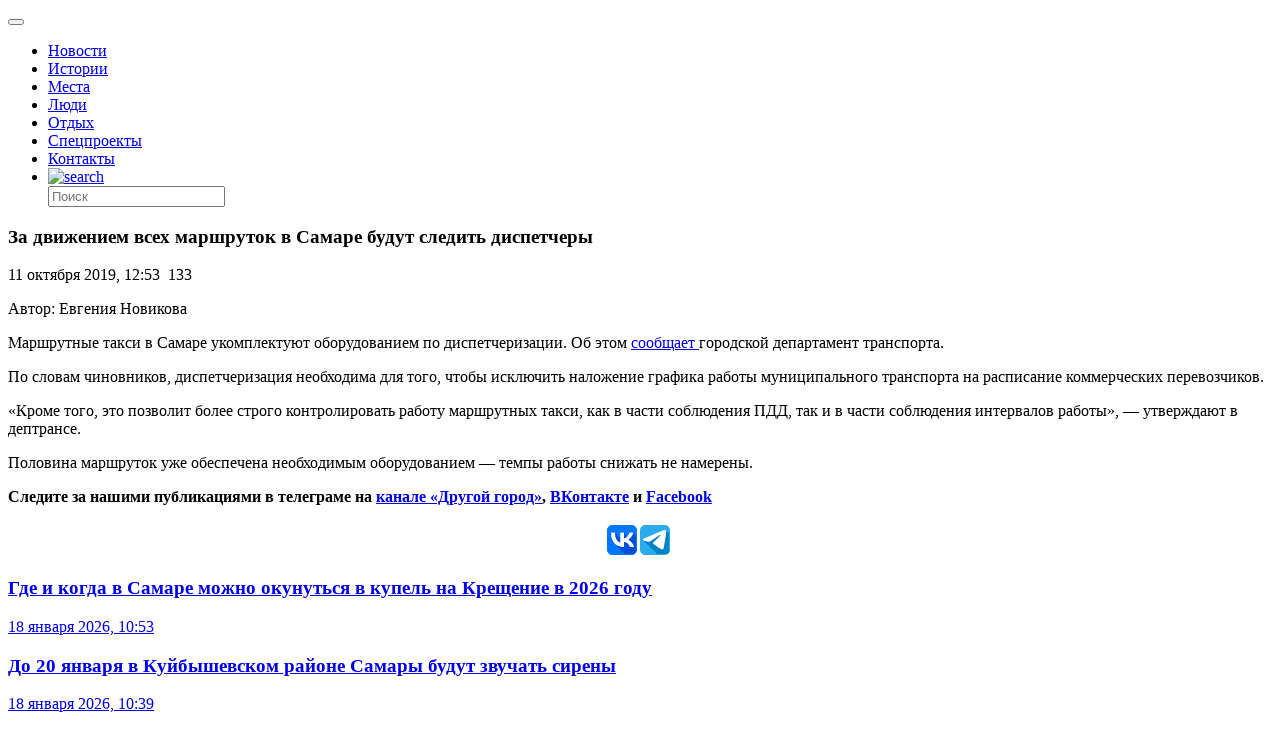

--- FILE ---
content_type: text/html; charset=UTF-8
request_url: https://drugoigorod.ru/traffic-superintendent/
body_size: 58132
content:
<!doctype html >
<!--[if lt IE 7]> <html class="no-js ie6 oldie" lang="en"> <![endif]-->
<!--[if IE 7]>    <html class="no-js ie7 oldie" lang="en"> <![endif]-->
<!--[if IE 8]>    <html class="no-js ie8 oldie" lang="en"> <![endif]-->
<!--[if IE 9]>    <html class="no-js ie9 oldie" lang="en"> <![endif]-->
<!--[if gt IE 8]><!--> <html class="no-js"  prefix="og: http://ogp.me/ns#"> <!--<![endif]-->
<head>

<!--script data-ad-client="ca-pub-8005390750911205" async src="https://pagead2.googlesyndication.com/pagead/js/adsbygoogle.js"></script-->

<!-- Global site tag (gtag.js) - Google Analytics -->
<!--script async src="https://www.googletagmanager.com/gtag/js?id=UA-149369094-1"></script-->
<!--script>
  window.dataLayer = window.dataLayer || [];
  function gtag(){dataLayer.push(arguments);}
  gtag('js', new Date());

  gtag('config', 'UA-149369094-1');
</script-->

<!-- Google Tag Manager -->
<!--script>(function(w,d,s,l,i){w[l]=w[l]||[];w[l].push({'gtm.start':
new Date().getTime(),event:'gtm.js'});var f=d.getElementsByTagName(s)[0],
j=d.createElement(s),dl=l!='dataLayer'?'&l='+l:'';j.async=true;j.src=
'https://www.googletagmanager.com/gtm.js?id='+i+dl;f.parentNode.insertBefore(j,f);
})(window,document,'script','dataLayer','GTM-PC6XZ7T');</script-->
<!-- End Google Tag Manager -->

    <title>За движением всех маршруток в Самаре будут следить диспетчеры | Другой город - интернет-журнал о Самаре и Самарской области</title>
    <meta charset="UTF-8" />
    <meta http-equiv="Content-Type" content="text/html; charset=UTF-8">
    <meta name="viewport" content="width=device-width, initial-scale=1.0">
	<meta name="yandex-tableau-widget" content="logo=logo_rus.png,color=#FFFFFF" />
	<meta name="yandex-verification" content="73d2cdfc5beaf529" />
    <meta name="author" content="Евгения Новикова">
    <link rel="pingback" href="https://drugoigorod.ru/xmlrpc.php" />


    <style custom-placeholder>
        body {
            -webkit-animation: -dg-start 1s steps(1,end) 0s 1 normal both;
            -moz-animation:-dg-start 1s steps(1,end) 0s 1 normal both;
            -ms-animation:-dg-start 1s steps(1,end) 0s 1 normal both;
            animation:-dg-start 1s steps(1,end) 0s 1 normal both;
            }

        @-webkit-keyframes -dg-start{
            from{visibility:hidden}
            to{visibility:visible}
        }
        @-moz-keyframes -dg-start{
            from{visibility:hidden}
            to{visibility:visible}
        }
        @-ms-keyframes -dg-start{
            from{visibility:hidden}
            to{visibility:visible}
        }
        @-o-keyframes -dg-start{
            from{visibility:hidden}
            to{visibility:visible}
        }
        @keyframes -dg-start {
            from{visibility:hidden}
            to{visibility:visible}
        }
    </style>

    <link rel="icon" type="image/png" href="https://drugoigorod.ru/wp-content/uploads/2018/06/favicon1.ico"><meta name='robots' content='max-image-preview:large' />
<link rel='dns-prefetch' href='//ajax.googleapis.com' />
<link rel='dns-prefetch' href='//maps.google.com' />
<link rel='dns-prefetch' href='//s.w.org' />
<link rel="alternate" type="application/rss+xml" title="Другой город - интернет-журнал о Самаре и Самарской области &raquo; Лента" href="https://drugoigorod.ru/feed/" />
<link rel="alternate" type="application/rss+xml" title="Другой город - интернет-журнал о Самаре и Самарской области &raquo; Лента комментариев" href="https://drugoigorod.ru/comments/feed/" />
<link rel="alternate" type="application/rss+xml" title="Другой город - интернет-журнал о Самаре и Самарской области &raquo; Лента комментариев к &laquo;За движением всех маршруток в Самаре будут следить диспетчеры&raquo;" href="https://drugoigorod.ru/traffic-superintendent/feed/" />
<script type="text/javascript">
window._wpemojiSettings = {"baseUrl":"https:\/\/s.w.org\/images\/core\/emoji\/13.1.0\/72x72\/","ext":".png","svgUrl":"https:\/\/s.w.org\/images\/core\/emoji\/13.1.0\/svg\/","svgExt":".svg","source":{"concatemoji":"https:\/\/drugoigorod.ru\/wp-includes\/js\/wp-emoji-release.min.js?ver=5.9.3"}};
/*! This file is auto-generated */
!function(e,a,t){var n,r,o,i=a.createElement("canvas"),p=i.getContext&&i.getContext("2d");function s(e,t){var a=String.fromCharCode;p.clearRect(0,0,i.width,i.height),p.fillText(a.apply(this,e),0,0);e=i.toDataURL();return p.clearRect(0,0,i.width,i.height),p.fillText(a.apply(this,t),0,0),e===i.toDataURL()}function c(e){var t=a.createElement("script");t.src=e,t.defer=t.type="text/javascript",a.getElementsByTagName("head")[0].appendChild(t)}for(o=Array("flag","emoji"),t.supports={everything:!0,everythingExceptFlag:!0},r=0;r<o.length;r++)t.supports[o[r]]=function(e){if(!p||!p.fillText)return!1;switch(p.textBaseline="top",p.font="600 32px Arial",e){case"flag":return s([127987,65039,8205,9895,65039],[127987,65039,8203,9895,65039])?!1:!s([55356,56826,55356,56819],[55356,56826,8203,55356,56819])&&!s([55356,57332,56128,56423,56128,56418,56128,56421,56128,56430,56128,56423,56128,56447],[55356,57332,8203,56128,56423,8203,56128,56418,8203,56128,56421,8203,56128,56430,8203,56128,56423,8203,56128,56447]);case"emoji":return!s([10084,65039,8205,55357,56613],[10084,65039,8203,55357,56613])}return!1}(o[r]),t.supports.everything=t.supports.everything&&t.supports[o[r]],"flag"!==o[r]&&(t.supports.everythingExceptFlag=t.supports.everythingExceptFlag&&t.supports[o[r]]);t.supports.everythingExceptFlag=t.supports.everythingExceptFlag&&!t.supports.flag,t.DOMReady=!1,t.readyCallback=function(){t.DOMReady=!0},t.supports.everything||(n=function(){t.readyCallback()},a.addEventListener?(a.addEventListener("DOMContentLoaded",n,!1),e.addEventListener("load",n,!1)):(e.attachEvent("onload",n),a.attachEvent("onreadystatechange",function(){"complete"===a.readyState&&t.readyCallback()})),(n=t.source||{}).concatemoji?c(n.concatemoji):n.wpemoji&&n.twemoji&&(c(n.twemoji),c(n.wpemoji)))}(window,document,window._wpemojiSettings);
</script>
<style type="text/css">
img.wp-smiley,
img.emoji {
	display: inline !important;
	border: none !important;
	box-shadow: none !important;
	height: 1em !important;
	width: 1em !important;
	margin: 0 0.07em !important;
	vertical-align: -0.1em !important;
	background: none !important;
	padding: 0 !important;
}
</style>
	<link rel='stylesheet' id='mtq_CoreStyleSheets-css'  href='https://drugoigorod.ru/wp-content/plugins/mtouch-quiz/mtq_core_style.css?ver=3.1.2' type='text/css' media='all' />
<link rel='stylesheet' id='mtq_ThemeStyleSheets-css'  href='https://drugoigorod.ru/wp-content/plugins/mtouch-quiz/mtq_theme_style.css?ver=3.1.2' type='text/css' media='all' />
<link rel='stylesheet' id='nggv-stars-css-css'  href='https://drugoigorod.ru/wp-content/plugins/nextgen-gallery-voting/css/star_rating.css?ver=5.9.3' type='text/css' media='all' />
<link rel='stylesheet' id='bootstrap_tab-css'  href='https://drugoigorod.ru/wp-content/plugins/easy-responsive-tabs/assets/css/bootstrap_tab.min.css?ver=5.9.3' type='text/css' media='all' />
<link rel='stylesheet' id='bootstrap_dropdown-css'  href='https://drugoigorod.ru/wp-content/plugins/easy-responsive-tabs/assets/css/bootstrap_dropdown.min.css?ver=5.9.3' type='text/css' media='all' />
<link rel='stylesheet' id='ert_tab_icon_css-css'  href='https://drugoigorod.ru/wp-content/plugins/easy-responsive-tabs/assets/css/res_tab_icon.css?ver=5.9.3' type='text/css' media='all' />
<link rel='stylesheet' id='wp-block-library-css'  href='https://drugoigorod.ru/wp-includes/css/dist/block-library/style.min.css?ver=5.9.3' type='text/css' media='all' />
<style id='global-styles-inline-css' type='text/css'>
body{--wp--preset--color--black: #000000;--wp--preset--color--cyan-bluish-gray: #abb8c3;--wp--preset--color--white: #ffffff;--wp--preset--color--pale-pink: #f78da7;--wp--preset--color--vivid-red: #cf2e2e;--wp--preset--color--luminous-vivid-orange: #ff6900;--wp--preset--color--luminous-vivid-amber: #fcb900;--wp--preset--color--light-green-cyan: #7bdcb5;--wp--preset--color--vivid-green-cyan: #00d084;--wp--preset--color--pale-cyan-blue: #8ed1fc;--wp--preset--color--vivid-cyan-blue: #0693e3;--wp--preset--color--vivid-purple: #9b51e0;--wp--preset--gradient--vivid-cyan-blue-to-vivid-purple: linear-gradient(135deg,rgba(6,147,227,1) 0%,rgb(155,81,224) 100%);--wp--preset--gradient--light-green-cyan-to-vivid-green-cyan: linear-gradient(135deg,rgb(122,220,180) 0%,rgb(0,208,130) 100%);--wp--preset--gradient--luminous-vivid-amber-to-luminous-vivid-orange: linear-gradient(135deg,rgba(252,185,0,1) 0%,rgba(255,105,0,1) 100%);--wp--preset--gradient--luminous-vivid-orange-to-vivid-red: linear-gradient(135deg,rgba(255,105,0,1) 0%,rgb(207,46,46) 100%);--wp--preset--gradient--very-light-gray-to-cyan-bluish-gray: linear-gradient(135deg,rgb(238,238,238) 0%,rgb(169,184,195) 100%);--wp--preset--gradient--cool-to-warm-spectrum: linear-gradient(135deg,rgb(74,234,220) 0%,rgb(151,120,209) 20%,rgb(207,42,186) 40%,rgb(238,44,130) 60%,rgb(251,105,98) 80%,rgb(254,248,76) 100%);--wp--preset--gradient--blush-light-purple: linear-gradient(135deg,rgb(255,206,236) 0%,rgb(152,150,240) 100%);--wp--preset--gradient--blush-bordeaux: linear-gradient(135deg,rgb(254,205,165) 0%,rgb(254,45,45) 50%,rgb(107,0,62) 100%);--wp--preset--gradient--luminous-dusk: linear-gradient(135deg,rgb(255,203,112) 0%,rgb(199,81,192) 50%,rgb(65,88,208) 100%);--wp--preset--gradient--pale-ocean: linear-gradient(135deg,rgb(255,245,203) 0%,rgb(182,227,212) 50%,rgb(51,167,181) 100%);--wp--preset--gradient--electric-grass: linear-gradient(135deg,rgb(202,248,128) 0%,rgb(113,206,126) 100%);--wp--preset--gradient--midnight: linear-gradient(135deg,rgb(2,3,129) 0%,rgb(40,116,252) 100%);--wp--preset--duotone--dark-grayscale: url('#wp-duotone-dark-grayscale');--wp--preset--duotone--grayscale: url('#wp-duotone-grayscale');--wp--preset--duotone--purple-yellow: url('#wp-duotone-purple-yellow');--wp--preset--duotone--blue-red: url('#wp-duotone-blue-red');--wp--preset--duotone--midnight: url('#wp-duotone-midnight');--wp--preset--duotone--magenta-yellow: url('#wp-duotone-magenta-yellow');--wp--preset--duotone--purple-green: url('#wp-duotone-purple-green');--wp--preset--duotone--blue-orange: url('#wp-duotone-blue-orange');--wp--preset--font-size--small: 13px;--wp--preset--font-size--medium: 20px;--wp--preset--font-size--large: 36px;--wp--preset--font-size--x-large: 42px;}.has-black-color{color: var(--wp--preset--color--black) !important;}.has-cyan-bluish-gray-color{color: var(--wp--preset--color--cyan-bluish-gray) !important;}.has-white-color{color: var(--wp--preset--color--white) !important;}.has-pale-pink-color{color: var(--wp--preset--color--pale-pink) !important;}.has-vivid-red-color{color: var(--wp--preset--color--vivid-red) !important;}.has-luminous-vivid-orange-color{color: var(--wp--preset--color--luminous-vivid-orange) !important;}.has-luminous-vivid-amber-color{color: var(--wp--preset--color--luminous-vivid-amber) !important;}.has-light-green-cyan-color{color: var(--wp--preset--color--light-green-cyan) !important;}.has-vivid-green-cyan-color{color: var(--wp--preset--color--vivid-green-cyan) !important;}.has-pale-cyan-blue-color{color: var(--wp--preset--color--pale-cyan-blue) !important;}.has-vivid-cyan-blue-color{color: var(--wp--preset--color--vivid-cyan-blue) !important;}.has-vivid-purple-color{color: var(--wp--preset--color--vivid-purple) !important;}.has-black-background-color{background-color: var(--wp--preset--color--black) !important;}.has-cyan-bluish-gray-background-color{background-color: var(--wp--preset--color--cyan-bluish-gray) !important;}.has-white-background-color{background-color: var(--wp--preset--color--white) !important;}.has-pale-pink-background-color{background-color: var(--wp--preset--color--pale-pink) !important;}.has-vivid-red-background-color{background-color: var(--wp--preset--color--vivid-red) !important;}.has-luminous-vivid-orange-background-color{background-color: var(--wp--preset--color--luminous-vivid-orange) !important;}.has-luminous-vivid-amber-background-color{background-color: var(--wp--preset--color--luminous-vivid-amber) !important;}.has-light-green-cyan-background-color{background-color: var(--wp--preset--color--light-green-cyan) !important;}.has-vivid-green-cyan-background-color{background-color: var(--wp--preset--color--vivid-green-cyan) !important;}.has-pale-cyan-blue-background-color{background-color: var(--wp--preset--color--pale-cyan-blue) !important;}.has-vivid-cyan-blue-background-color{background-color: var(--wp--preset--color--vivid-cyan-blue) !important;}.has-vivid-purple-background-color{background-color: var(--wp--preset--color--vivid-purple) !important;}.has-black-border-color{border-color: var(--wp--preset--color--black) !important;}.has-cyan-bluish-gray-border-color{border-color: var(--wp--preset--color--cyan-bluish-gray) !important;}.has-white-border-color{border-color: var(--wp--preset--color--white) !important;}.has-pale-pink-border-color{border-color: var(--wp--preset--color--pale-pink) !important;}.has-vivid-red-border-color{border-color: var(--wp--preset--color--vivid-red) !important;}.has-luminous-vivid-orange-border-color{border-color: var(--wp--preset--color--luminous-vivid-orange) !important;}.has-luminous-vivid-amber-border-color{border-color: var(--wp--preset--color--luminous-vivid-amber) !important;}.has-light-green-cyan-border-color{border-color: var(--wp--preset--color--light-green-cyan) !important;}.has-vivid-green-cyan-border-color{border-color: var(--wp--preset--color--vivid-green-cyan) !important;}.has-pale-cyan-blue-border-color{border-color: var(--wp--preset--color--pale-cyan-blue) !important;}.has-vivid-cyan-blue-border-color{border-color: var(--wp--preset--color--vivid-cyan-blue) !important;}.has-vivid-purple-border-color{border-color: var(--wp--preset--color--vivid-purple) !important;}.has-vivid-cyan-blue-to-vivid-purple-gradient-background{background: var(--wp--preset--gradient--vivid-cyan-blue-to-vivid-purple) !important;}.has-light-green-cyan-to-vivid-green-cyan-gradient-background{background: var(--wp--preset--gradient--light-green-cyan-to-vivid-green-cyan) !important;}.has-luminous-vivid-amber-to-luminous-vivid-orange-gradient-background{background: var(--wp--preset--gradient--luminous-vivid-amber-to-luminous-vivid-orange) !important;}.has-luminous-vivid-orange-to-vivid-red-gradient-background{background: var(--wp--preset--gradient--luminous-vivid-orange-to-vivid-red) !important;}.has-very-light-gray-to-cyan-bluish-gray-gradient-background{background: var(--wp--preset--gradient--very-light-gray-to-cyan-bluish-gray) !important;}.has-cool-to-warm-spectrum-gradient-background{background: var(--wp--preset--gradient--cool-to-warm-spectrum) !important;}.has-blush-light-purple-gradient-background{background: var(--wp--preset--gradient--blush-light-purple) !important;}.has-blush-bordeaux-gradient-background{background: var(--wp--preset--gradient--blush-bordeaux) !important;}.has-luminous-dusk-gradient-background{background: var(--wp--preset--gradient--luminous-dusk) !important;}.has-pale-ocean-gradient-background{background: var(--wp--preset--gradient--pale-ocean) !important;}.has-electric-grass-gradient-background{background: var(--wp--preset--gradient--electric-grass) !important;}.has-midnight-gradient-background{background: var(--wp--preset--gradient--midnight) !important;}.has-small-font-size{font-size: var(--wp--preset--font-size--small) !important;}.has-medium-font-size{font-size: var(--wp--preset--font-size--medium) !important;}.has-large-font-size{font-size: var(--wp--preset--font-size--large) !important;}.has-x-large-font-size{font-size: var(--wp--preset--font-size--x-large) !important;}
</style>
<link rel='stylesheet' id='bsk-posts-gmap-css'  href='https://drugoigorod.ru/wp-content/plugins/bsk-posts-google-map/css/bsk-posts-gmap.css?ver=5.9.3' type='text/css' media='all' />
<link rel='stylesheet' id='cookie-notice-front-css'  href='https://drugoigorod.ru/wp-content/plugins/cookie-notice/css/front.min.css?ver=2.5.6' type='text/css' media='all' />
<link rel='stylesheet' id='dashicons-css'  href='https://drugoigorod.ru/wp-includes/css/dashicons.min.css?ver=5.9.3' type='text/css' media='all' />
<link rel='stylesheet' id='kodex-posts-likes-css'  href='https://drugoigorod.ru/wp-content/plugins/kodex-posts-likes/public/css/kodex-posts-likes-public.css?ver=2.4.3' type='text/css' media='all' />
<link rel='stylesheet' id='td-theme-new-css'  href='https://drugoigorod.ru/wp-content/themes/Newspaper/css/main.css?ver=5.1.3' type='text/css' media='all' />
<link rel='stylesheet' id='wordpress-popular-posts-css'  href='https://drugoigorod.ru/wp-content/plugins/wordpress-popular-posts/style/wpp.css?ver=3.2.1' type='text/css' media='all' />
<script type='text/javascript' src='https://ajax.googleapis.com/ajax/libs/jquery/1.11.1/jquery.min.js?ver=1.11.1' id='jquery-js'></script>
<script type='text/javascript' src='https://drugoigorod.ru/wp-content/plugins/mtouch-quiz/script.js?ver=3.1.2' id='mtq_script-js'></script>
<script type='text/javascript' src='https://drugoigorod.ru/wp-content/plugins/nextgen-gallery-voting/js/ajaxify-stars.js?ver=5.9.3' id='nggv-stars-js'></script>
<script type='text/javascript' src='https://drugoigorod.ru/wp-content/plugins/nextgen-gallery-voting/js/ajaxify-likes.js?ver=5.9.3' id='nggv-like-js'></script>
<script type='text/javascript' src='https://drugoigorod.ru/wp-content/plugins/wp_pro_ad_system/templates/js/load_ads.js?ver=5.9.3' id='pro_ads_load_ads-js'></script>
<script type='text/javascript' src='https://drugoigorod.ru/wp-content/plugins/bsk-posts-google-map/js/bsk-posts-gmap.js?ver=5.9.3' id='bsk-posts-gmap-js'></script>
<script type='text/javascript' src='https://maps.google.com/maps/api/js?sensor=true&#038;ver=5.9.3' id='bsk-posts-gmap-google-api-js'></script>
<script type='text/javascript' src='https://drugoigorod.ru/wp-content/plugins/bsk-posts-google-map/js/gmaps.js?ver=5.9.3' id='bsk-posts-gmap-gmaps-js'></script>
<script type='text/javascript' id='cookie-notice-front-js-before'>
var cnArgs = {"ajaxUrl":"https:\/\/drugoigorod.ru\/wp-admin\/admin-ajax.php","nonce":"2732eba37c","hideEffect":"fade","position":"bottom","onScroll":false,"onScrollOffset":100,"onClick":false,"cookieName":"cookie_notice_accepted","cookieTime":2592000,"cookieTimeRejected":2592000,"globalCookie":false,"redirection":false,"cache":false,"revokeCookies":false,"revokeCookiesOpt":"automatic"};
</script>
<script type='text/javascript' src='https://drugoigorod.ru/wp-content/plugins/cookie-notice/js/front.min.js?ver=2.5.6' id='cookie-notice-front-js'></script>
<script type='text/javascript' id='kodex-posts-likes-js-extra'>
/* <![CDATA[ */
var kodex_posts_likes = {"ajaxurl":"https:\/\/drugoigorod.ru\/wp-admin\/admin-ajax.php"};
/* ]]> */
</script>
<script type='text/javascript' src='https://drugoigorod.ru/wp-content/plugins/kodex-posts-likes/public/js/kodex-posts-likes-public.js?ver=2.4.3' id='kodex-posts-likes-js'></script>
<script type='text/javascript' src='https://drugoigorod.ru/wp-content/themes/Newspaper/loadmore.js?ver=5.1.3' id='true_loadmore-js'></script>
<link rel="https://api.w.org/" href="https://drugoigorod.ru/wp-json/" /><link rel="alternate" type="application/json" href="https://drugoigorod.ru/wp-json/wp/v2/posts/182835" /><link rel="EditURI" type="application/rsd+xml" title="RSD" href="https://drugoigorod.ru/xmlrpc.php?rsd" />
<link rel="wlwmanifest" type="application/wlwmanifest+xml" href="https://drugoigorod.ru/wp-includes/wlwmanifest.xml" /> 
<meta name="generator" content="WordPress 5.9.3" />
<link rel="canonical" href="https://drugoigorod.ru/traffic-superintendent/" />
<link rel='shortlink' href='https://drugoigorod.ru/?p=182835' />
<link rel="alternate" type="application/json+oembed" href="https://drugoigorod.ru/wp-json/oembed/1.0/embed?url=https%3A%2F%2Fdrugoigorod.ru%2Ftraffic-superintendent%2F" />
<link rel="alternate" type="text/xml+oembed" href="https://drugoigorod.ru/wp-json/oembed/1.0/embed?url=https%3A%2F%2Fdrugoigorod.ru%2Ftraffic-superintendent%2F&#038;format=xml" />
<!-- <meta name="NextGEN" version="2.0.79" /> -->
<style type="text/css">.pvc_clear{clear:both} .pvc_stats{background:url("https://drugoigorod.ru/wp-content/plugins/page-views-count/chart-bar.png") no-repeat scroll 0 5px transparent !important;padding: 5px 5px 5px 25px !important;float:left;}</style>
<!-- Open Graph Meta Data by WP-Open-Graph plugin-->
<meta property="og:site_name" content="Другой город - интернет-журнал о Самаре и Самарской области" />
<meta property="og:locale" content="ru_ru" />
<meta property="og:type" content="article" />
<meta property="og:image:width" content="" />
<meta property="og:image:height" content="" />
<meta property="og:image" content="" />
<meta property="og:title" content="За движением всех маршруток в Самаре будут следить диспетчеры" />
<meta property="og:url" content="https://drugoigorod.ru/traffic-superintendent/" />
<meta property="og:description" content="Маршрутные такси в Самаре укомплектуют оборудованием по диспетчеризации. Об" />
<!-- /Open Graph Meta Data -->
<!--[if lt IE 9]><script src="https://html5shim.googlecode.com/svn/trunk/html5.js"></script><![endif]-->
    <style type="text/css">.recentcomments a{display:inline !important;padding:0 !important;margin:0 !important;}</style>				<!-- WordPress Popular Posts v3.2.1 -->
				<script type="text/javascript">//<![CDATA[

					var sampling_active = 0;
					var sampling_rate   = 100;
					var do_request = false;

					if ( !sampling_active ) {
						do_request = true;
					} else {
						var num = Math.floor(Math.random() * sampling_rate) + 1;
						do_request = ( 1 === num );
					}

					if ( do_request ) {

						// Create XMLHttpRequest object and set variables
						var xhr = ( window.XMLHttpRequest )
						  ? new XMLHttpRequest()
						  : new ActiveXObject( "Microsoft.XMLHTTP" ),
						url = 'https://drugoigorod.ru/wp-admin/admin-ajax.php',
						params = 'action=update_views_ajax&token=a41f39abf1&id=182835';
						// Set request method and target URL
						xhr.open( "POST", url, true );
						// Set request header
						xhr.setRequestHeader( "Content-type", "application/x-www-form-urlencoded" );
						// Hook into onreadystatechange
						xhr.onreadystatechange = function() {
							if ( 4 === xhr.readyState && 200 === xhr.status ) {
								if ( window.console && window.console.log ) {
									window.console.log( xhr.responseText );
								}
							}
						};
						// Send request
						xhr.send( params );

					}

				//]]></script>
				<!-- End WordPress Popular Posts v3.2.1 -->
				
<!-- JS generated by theme -->

<script>
    

var td_blocks = []; //here we store all the items for the current page

//td_block class - each ajax block uses a object of this class for requests
function td_block() {
    this.id = '';
    this.block_type = 1; //block type id (1-234 etc)
    this.atts = '';
    this.td_cur_cat = '';
    this.td_column_number = '';
    this.td_current_page = 1; //
    this.post_count = 0; //from wp
    this.found_posts = 0; //from wp
    this.max_num_pages = 0; //from wp
    this.is_ajax_running = false;
    this.header_color = '';
    this.ajax_pagination_infinite_stop = ''; //show load more at page x
}

    
var td_ad_background_click_link="";
var td_ad_background_click_target="";
var td_ajax_url="https://drugoigorod.ru/wp-admin/admin-ajax.php";
var td_get_template_directory_uri="https://drugoigorod.ru/wp-content/themes/Newspaper";
var tds_snap_menu="";
var tds_header_style="8";
var tds_mobile_swipe="";
var td_search_url="https://drugoigorod.ru/search/";
var td_please_wait="Please wait...";
var td_email_user_pass_incorrect="User or password incorrect!";
var td_email_user_incorrect="Email or username incorrect!";
var td_email_incorrect="Email incorrect!";
var tds_more_articles_on_post_enable="";
var tds_more_articles_on_post_time_to_wait="";
var tds_more_articles_on_post_pages_distance_from_top="0";
var tds_theme_color_site_wide="#4db2ec";
</script>

<script charset="UTF-8" src="//cdn.sendpulse.com/28edd3380a1c17cf65b137fe96516659/js/push/8f8e7369b243453c3ed7d164efa51a20_0.js" async></script>
<link rel='stylesheet' id='before-after.min.css-css'  href='https://drugoigorod.ru/wp-content/plugins/4before-after-image-slider/css/before-after.min.css?ver=5.9.3' type='text/css' media='all' />
</head>

<body class="post-template-default single single-post postid-182835 single-format-standard cookies-not-set td-full-layout traffic-superintendent elementor-default elementor-kit-237523">

<!-- Google Tag Manager (noscript) -->
<noscript><iframe src="https://www.googletagmanager.com/ns.html?id=GTM-PC6XZ7T"
height="0" width="0" style="display:none;visibility:hidden"></iframe></noscript>
<!-- End Google Tag Manager (noscript) -->

<div id="outer-wrap">
        <div id="inner-wrap" class="td-transition-content-and-menu">
<div class="td-header-menu-wrap">
    <div class="container">
        <div class="row">
            <div class="span9">
                                            </div>

            <div class="span3">
                            </div>

        </div>
    </div>
</div>


<!--?php if( is_front_page() ){
	 echo "<div style='width:100%;height:auto;padding:0;text-align:center;' class='bann1200'><img src='/banners/2024_02_12_bann_vybory_president/2024_02_12-bann-vybory-pres.png' border='0' /></div>";
}
else {
	 echo "";
}
?-->

<!--php if( is_front_page() ){
	 echo "<div style='width:100%;height:auto;padding:0;text-align:center;' class='bann1200'><a href='https://samgen.drugoigorod.ru'><img src='/banners/2023_08_01_bann_samgen/1200x200_samgen2023.jpg' border='0' /></a></div>";
}
else {
	 echo "";
}
-->

<!--
MySELDONdiv style='width:100%;height:auto;padding:0;text-align:center;' class='bann1200'><a href='https://basis.myseldon.com/ru?promoCode=DRUGOYG12&PartnerId=15873' target='_blank'><img src='/banners/2018_04_18_myseldon/1200x120myseldon2018.jpg' border='0' /></a></div-->


<!--CIRCUS2  /2019_01_22_circus2019/1200x127_2019_01_circus.jpg -->

<!--CIRCUS
div style='width:100%;height:auto;padding:0;text-align:center;' class='bann1200'><a href='http://drugoigorod.ru/circus-ice/' target='_blank'><img src='/banners/2018_12_13_circus2018/1200x120_circus2018.jpg' border='0' /></a></div-->

<!--ZOBRtv
div style='width:100%;height:auto;padding:0;text-align:center;' class='bann1200'><a href='http://drugoigorod.ru/zobr-trans/' target='_blank'><img src='/banners/2018_10_11_zobr_trans/1200x150_zobr_trans_2018.jpg' border='0' /></a></div-->


<!-- MYSELDON
https://account.myseldon.com/ru/Account/Register?promoCode=DRUGOYG12&PartnerId=15873

/2018_04_18_myseldon/1200x120myseldon2018.jpg
-->


<!-- AMBAR NEW div style='width:100%;height:auto;padding:0;text-align:center;' class='bann1200'><a href='http://ambarcinema.ru/' target='_blank'><img src='/banners/2018_01_25_ambar_love/1200x120_ambar_love.jpg' border='0' /></a></div-->

<!-- BUSSINES div style='width:100%;height:auto;padding:0;text-align:center;' class='bann1200'><a href='http://bit.ly/2AsNz7O' target='_blank'><img src='/banners/2017_12_08_buiss/1200х130_buss.jpg' border='0' /></a></div-->

<!-- AMBAR div style='width:100%;height:auto;padding:0;text-align:center;' class='bann1200'><a href='http://ambarcinema.ru/' target='_blank'><img src='/banners/2017_11_01_afisha_ambarcinema/1200x130_ambarcinema.jpg' border='0' /></a></div-->

<!--Соловьёв div style='width:100%;height:auto;padding:0;text-align:center;' class='bann1200'><a href='http://bit.ly/2whGg24' target='_blank'><img src='/banners/2017_08_30_businesslife/1200х123businesslife.jpg' border='0' /></a></div-->

<!--div style="width:100%;height:auto;padding:0;text-align:center;" class="bann1200"><a href="https://vk.com/topic-115518271_35390911" target="_blank"><img src="/banners/2017_06_02_nashe/1200x123_nashestvie_dg.jpg" border="0" /></a></div-->

<!--div class="bann1200"><a href="https://vk.com/topic-115518271_35526332" target="_blank"><img src="/banners/2017_07_17_nashe_bochka/dg_okhota.jpg" width="100%" border="0" /></a></div-->

<header class="header">
    <div class="container">
        <div class="header-left">
            <a href="/">
                <div class="dglogo"></div>
            </a>
        </div>
        <div class="header-right">
            <button class="menu-toogle"></button>
        </div>
        <!--div class="header-shop">
            <a class="header-shop-link" href="http://shop.drugoigorod.ru/">
                <img class="header-shop-img" src="/wp-content/themes/Newspaper/img/blocks/header/shop-icon.svg" alt="drugoigorod shop">
                <span class="header-shop-sign">Лавка</span>
            </a>
        </div-->
		<!--div class="header-shop">
            <a class="header-shop-link" href="http://drugoigorod.ru/category/mundial2018/">
                
				<span class="header-shop-sign">карта чм-2018</span>
            </a>
        </div-->
		
	
        <nav class="menu">
            <ul class="menu-list">
			    <li class="menu-item"><a href="/category/allnews/" class="menu-link">Новости</a></li>
                <li class="menu-item"><a href="/category/histories/" class="menu-link">Истории</a></li>
				<li class="menu-item"><a href="/category/mesta/" class="menu-link">Места</a></li>
				<li class="menu-item"><a href="/category/people/" class="menu-link">Люди</a></li>
				<!--li class="menu-item"><a href="/category/specoperation2022/" class="menu-link" style="color:#fe1635!important;">СПЕЦОПЕРАЦИЯ</a></li>
				<li class="menu-item"><a href="/buildchange/" class="menu-link">Было/Стало</a></li-->
				<!--li class="menu-item"><a href="/category/healthlife/" class="menu-link" style="color:#fe1635!important;">&#10084; Здоровая жизнь</a></li-->
				<!--li class="menu-item"><a href="/category/smr-kbsh-smr/" class="menu-link" style="color:#fe1635!important;">СМР-КБШ-СМР</a></li-->
                <li class="menu-item"><a href="/category/tangibles/" class="menu-link">Отдых</a></li>
                <li class="menu-item"><a href="/category/specprojects/" class="menu-link">Спецпроекты</a></li>
                <li class="menu-item"><a href="/contacts/" class="menu-link">Контакты</a></li>
                <li class="menu-item"><a href="/?s" class="menu-link menu-link--search"><img class="menu-search-img" src="/wp-content/themes/Newspaper/img/blocks/header/search.png" alt="search"></a>
                    <form class="menu-form" action="/" method="get">
                        <input class="menu-search" type="text" name="s" placeholder="Поиск">
                    </form>
                </li>
            </ul>
        </nav>
    </div>
</header>


<!--  стрим избиркома 2021_09_17 -->
<!--?php if( is_front_page() ){
	 echo "<iframe width='100%' height='675' src='https://www.youtube.com/embed/n8WurM-ZWdc' frameborder='0' allow='accelerometer; autoplay; encrypted-media; gyroscope; picture-in-picture' allowfullscreen></iframe>";
}
else {
	 echo "";
}
?-->



<!-- стрим пресс-конференции 2021_07_29 -->
<!--?php if( is_front_page() ){
	 echo "<iframe width='100%' height='675' src='https://www.youtube.com/embed/Apkl-xunOHw' frameborder='0' allow='accelerometer; autoplay; encrypted-media; gyroscope; picture-in-picture' allowfullscreen></iframe>";
}
else {
	 echo "";
}
?-->

<!-- стрим пресс-конференции 2021_07_01
?php if( is_front_page() ){
	 echo "<iframe width='100%' height='675' src='https://www.youtube.com/embed/NRujuPOywSM' frameborder='0' allow='accelerometer; autoplay; encrypted-media; gyroscope; picture-in-picture' allowfullscreen></iframe>";
}
else {
	 echo "";
}
?-->
<!--?php if( is_front_page() ){
	 echo "<iframe width='100%' height='675' src='https://www.youtube.com/embed/yOUQqnSRvdk' frameborder='0' allow='accelerometer; autoplay; encrypted-media; gyroscope; picture-in-picture' allowfullscreen></iframe>";
}
else {
	 echo "";
}
?-->


<!--iframe width='100%' height='675' src='https://www.youtube.com/embed/NWG0hyZ7QS0' frameborder='0' allow='accelerometer; autoplay; encrypted-media; gyroscope; picture-in-picture' allowfullscreen></iframe-->

<!--iframe width='100%' height='615' src='https://www.youtube.com/embed/Wse2TuRw8SM' frameborder='0' allow='accelerometer; autoplay; encrypted-media; gyroscope; picture-in-picture' allowfullscreen></iframe-->
<!--iframe src='//vk.com/video_ext.php?oid=-103983145&id=456239268&hash=9ba52ab9dc473175' width='100%' height='615' frameborder='0' allowfullscreen></iframe-->

<!--div class="transhalfleft">
<iframe class="ifrtranshalfright" width='100%' src="https://www.youtube.com/embed/RiyHSBDfPBg?width=100%25&height=100%25" frameborder="0" allow="autoplay; encrypted-media" allowfullscreen></iframe>
</div>
<div class="transhalfright">
<iframe class="ifrtranshalfright" frameborder='0' width='100%' scrolling='no' src='//ZOBRtv.webcaster.pro/iframe/feed/start/free_96bac735f4faaae0d191385e95c98cd7_hd/207_4235907241/461cba38a1366cebae70c621dfacf5f9/4692137197?sr=443&type_id=&autostart=1&width=100%25&height=100%25&lang=ru' allowfullscreen allow='encrypted-media'></iframe>
</div>
<div style="width:100%;clear:both;"></div-->
<!--iframe src="//ZOBRtv.webcaster.pro/iframe/feed/start/free_9c80410ac9e337b1e9e7f7821ec3abf3_hd/207_821915143/7bdcdbe052592ddfb2db31b9fd27de63/4676958803?sr=443&amp;type_id=&amp;autostart=1&amp;width=100%25&amp;height=600&amp;lang=ru" width="100%" height="700" frameborder="0" scrolling="no" allowfullscreen="allowfullscreen"></iframe-->
        
                    <div class="span12 column_container td-post-content" role="main" itemprop="mainContentOfPage">
                
    <article class="article">

        
                <section class="article-section">
                    <div class="container">
                        <div class="article-content article-content--noimage">
                        <div class="article-intro article-intro--noimage">
                            <h1 class="article-intro-title">
                                За движением всех маршруток в Самаре будут следить диспетчеры      
                            </h1>
                            <p class="article-intro-date"><time  itemprop="dateCreated" class="entry-date updated" datetime="2019-10-11T12:53:33+00:00" >11 октября 2019, 12:53</time><meta itemprop="interactionCount" content="UserComments:0"/> <img class="article-view-img" src="/wp-content/themes/Newspaper/img/blocks/article/eye.png" alt="">&nbsp;133</p>
                            <p class="article-intro-author">Автор: Евгения Новикова</p><meta itemprop="interactionCount" content="UserComments:0"/>
                        
                        </div>
                            <p>Маршрутные такси в Самаре укомплектуют оборудованием по диспетчеризации. Об этом <a href="https://vk.com/@deptrassamara-gorizonty-planirovaniya-ttu-v-voprosah-i-otvetah" target="_blank">сообщает </a>городской департамент транспорта.</p>
<p>По словам чиновников, диспетчеризация необходима для того, чтобы исключить наложение графика работы муниципального транспорта на расписание коммерческих перевозчиков.</p>
<p>&#171;Кроме того, это позволит более строго контролировать работу маршрутных такси, как в части соблюдения ПДД, так и в части соблюдения интервалов работы&#187;, &#8212; утверждают в дептрансе.</p>
<p>Половина маршруток уже обеспечена необходимым оборудованием &#8212; темпы работы снижать не намерены.</p>
<p><strong>Следите за нашими публикациями в телеграме на <a href="https://t.me/drugoigorod" target="_blank">канале «Другой город»</a>, <a href="https://vk.com/dgsamara" target="_blank">ВКонтакте</a> и <a href="https://www.facebook.com/drugoigorod/" target="_blank">Facebook</a></strong></p>

<script type="text/javascript">(function(w,doc) {
if (!w.__utlWdgt ) {
    w.__utlWdgt = true;
    var d = doc, s = d.createElement('script'), g = 'getElementsByTagName';
    s.type = 'text/javascript'; s.charset='UTF-8'; s.async = true;
    s.src = ('https:' == w.location.protocol ? 'https' : 'http')  + '://w.uptolike.com/widgets/v1/uptolike.js';
    var h=d[g]('body')[0];
    h.appendChild(s);
}})(window,document);
</script>
<div style="    text-align: center;" data-url="https://drugoigorod.ru/traffic-superintendent/" data-mobile-view="false" data-share-size="30" data-like-text-enable="false" data-background-alpha="0.0" data-pid="cmsdrugoigorodru" data-mode="share" data-background-color="#ededed" data-hover-effect="scale" data-share-shape="round-rectangle" data-share-counter-size="14" data-icon-color="#ffffff" data-mobile-sn-ids="vk.tm." data-text-color="#000000" data-buttons-color="#ffffff" data-counter-background-color="#ffffff" data-share-counter-type="separate" data-orientation="horizontal" data-following-enable="false" data-sn-ids="vk.tm." data-preview-mobile="false" data-selection-enable="true" data-exclude-show-more="true" data-share-style="12" data-counter-background-alpha="1.0" data-top-button="false" class="uptolike-buttons" ></div>

                        
						    
                    </div>
                </section>
				
	<!--div style="clear:both;"><div style="width:100%;height:120px;padding:0;padding-top:16px!important;margin-bottom:0px;text-align:center;" class="bann1200"><a href="https://yadi.sk/i/MRcSB2TVNvjnFQ" target=_blank><img src="/banners/2020_04_09/2020_04_09_estate1.gif" border="0" /></a></div><div style="clear:both;"-->

    </article> <!-- /.post -->

    
                <section class="other-posts">
                        <div class="container">
                          <div class="page-section page-section--articles">


	<div class="wpb_row row-fluid">

	<div class="span4">
        
        
            <div class="page-block page-block--noimage">
            
                <div class="post post--noimage">
                <a class="post-link" href="https://drugoigorod.ru/where-and-when-in-samara-can-plunge-into-font-for-epiphany/">
                    <div class="post-caption">
                        <h3 class="post-title">Где и когда в Самаре можно окунуться в купель на Крещение в 2026 году</h3>
                        <p class="post-date">18 января 2026, 10:53</p>
                    </div>
                </a>   
                </div>
            
            </div>
            
            

        

        
	</div> <!-- ./span4 -->

	<div class="span4">
        
        
            <div class="page-block page-block--noimage">
            
                <div class="post post--noimage">
                <a class="post-link" href="https://drugoigorod.ru/sirens-sound-in-kuibyshevsky-district-until-20-january/">
                    <div class="post-caption">
                        <h3 class="post-title">До 20 января в Куйбышевском районе Самары будут звучать сирены</h3>
                        <p class="post-date">18 января 2026, 10:39</p>
                    </div>
                </a>   
                </div>
            
            </div>
            
            

        

        
	</div> <!-- ./span4 -->

	<div class="span4">
        
        
            <div class="page-block page-block--noimage">
            
                <div class="post post--noimage">
                <a class="post-link" href="https://drugoigorod.ru/musical-evening-in-samara-church-26-january/">
                    <div class="post-caption">
                        <h3 class="post-title">В самарской кирхе пройдёт музыкальный вечер</h3>
                        <p class="post-date">18 января 2026, 10:27</p>
                    </div>
                </a>   
                </div>
            
            </div>
            
            

        

        
	</div> <!-- ./span4 --></div><!--./row-fluid-->

	<div class="wpb_row row-fluid">

	<div class="span4">
        
        
            <div class="page-block page-block--noimage">
            
                <div class="post post--noimage">
                <a class="post-link" href="https://drugoigorod.ru/aksakov-estate-included-in-register-cultural-heritage-sites/">
                    <div class="post-caption">
                        <h3 class="post-title">Усадьбу Аксаковых в Самарской области включили в реестр объектов культурного наследия</h3>
                        <p class="post-date">17 января 2026, 14:14</p>
                    </div>
                </a>   
                </div>
            
            </div>
            
            

        

        
	</div> <!-- ./span4 -->

	<div class="span4">
        
        
            <div class="page-block page-block--noimage">
            
                <div class="post post--noimage">
                <a class="post-link" href="https://drugoigorod.ru/regional-library-open-exhibition-entitled-from-pushkin-to-vysotsky/">
                    <div class="post-caption">
                        <h3 class="post-title">В областной библиотеке открылась выставка «От Пушкина до Высоцкого»</h3>
                        <p class="post-date">17 января 2026, 14:05</p>
                    </div>
                </a>   
                </div>
            
            </div>
            
            

        

        
	</div> <!-- ./span4 -->

	<div class="span4">
        
        
            <div class="page-block page-block--noimage">
            
                <div class="post post--noimage">
                <a class="post-link" href="https://drugoigorod.ru/which-tram-track-sections-repaired-in-2026/">
                    <div class="post-caption">
                        <h3 class="post-title">Какие участки трамвайных путей отремонтируют в 2026 году</h3>
                        <p class="post-date">17 января 2026, 13:54</p>
                    </div>
                </a>   
                </div>
            
            </div>
            
            

        

        
	</div> <!-- ./span4 --></div><!--./row-fluid-->

	<div class="wpb_row row-fluid">

	<div class="span4">
        
        
            <div class="page-block page-block--noimage">
            
                <div class="post post--noimage">
                <a class="post-link" href="https://drugoigorod.ru/residents-samara-region-protested-against-oil-drilling/">
                    <div class="post-caption">
                        <h3 class="post-title">Жители Самарской области выступили против бурения нефтяных скважин</h3>
                        <p class="post-date">17 января 2026, 13:41</p>
                    </div>
                </a>   
                </div>
            
            </div>
            
            

        

        
	</div> <!-- ./span4 -->

	<div class="span4">
        
        
            <div class="page-block page-block--noimage">
            
                <div class="post post--noimage">
                <a class="post-link" href="https://drugoigorod.ru/cold-water-will-be-shut-off-on-21-22-january/">
                    <div class="post-caption">
                        <h3 class="post-title">21 и 22 января на несколько часов в день планируют отключать холодную воду. Список адресов</h3>
                        <p class="post-date">16 января 2026, 17:05</p>
                    </div>
                </a>   
                </div>
            
            </div>
            
            

        

        
	</div> <!-- ./span4 -->

	<div class="span4">
        
        
            <div class="page-block page-block--noimage">
            
                <div class="post post--noimage">
                <a class="post-link" href="https://drugoigorod.ru/remains-governor-grigory-aksakov-reburied-in-samara-region/">
                    <div class="post-caption">
                        <h3 class="post-title">Фото: в Самарской области перезахоронили останки губернатора Григория Аксакова</h3>
                        <p class="post-date">16 января 2026, 16:11</p>
                    </div>
                </a>   
                </div>
            
            </div>
            
            

        

        
	</div> <!-- ./span4 --></div><!--./row-fluid-->
                </div>
            </div>
        </section>


    <a href="#" class="scrollToTop"></a>

            </div>
            
                 
           
            <div class="td-footer-wrap" style="display:none;">
        <div class="container">
            <div class="row">
                
                            <div class="span12">
                                <div class="td-grid-wrap">
                                    <div class="container-fluid">
                                        <div class="wpb_row row-fluid ">
                                            <div class="span4 wpb_column column_container">
                                                                                            </div>

                                            <div class="span4 wpb_column column_container">
                                                                                            </div>
                                            <div class="span4 wpb_column column_container">
                                                                                            </div>
                                        </div>
                                    </div>
                                </div>
                            </div>

                                    </div>
		</div>
	
	</div> <!-- /.td-footer-wrap  -->


		<!--MediaMetrix-->
		<div style="margin:0 auto !important; text-align:center !important;">
		
		</div>
		<!--/MediaMetrix-->
    <footer class="footer">
        <div class="container">
		<!--p class="footer-discl">ООО «ТВпортал» | Свид. Роскомнадзора о регистрации СМИ «Другой город» ЭЛ № ФС 77 - 71907от 13.12.2017 г.| Возрастной рейтинг 18+ | drugoigorod@gmail.com<br/>
		Учредитель: ООО «ТВпортал». Адрес редакции: 443001, Самарская обл., г. Самара, ул. Ульяновская/Ярмарочная, д. 52/55, комн. 6</p-->
            <img class="footer-logo" src="/wp-content/themes/Newspaper/img/blocks/footer/dg_white.png" alt="dg logo">
            <div class="footer-content" style="margin-bottom:24px;">
                <p class="footer-copyright">© 2013–2026 г. г., самарский интернет-журнал «Другой город»</p>
                <p class="footer-subscribe">Подписывайтесь: <!--a class="footer-link" href="https://www.facebook.com/drugoigorod">Фейсбук</a>, --><a class="footer-link" href="https://vk.com/dgsamara">Вконтакте</a>, <!--a class="footer-link" href="https://twitter.com/drugoigorodru">Твиттер</a>, --><a class="footer-link" href="https://t.me/drugoigorod">Telegram</a></p>
            </div>
<!--script src='//mediametrics.ru/partner/inject/inject.js' type='text/javascript' id='MediaMetricsInject' data-adaptive='true' data-img='false' data-type='std' data-bgcolor='FFFFFF' data-bordercolor='000000' data-linkscolor='232323' data-transparent='true' data-rows='3' data-inline='true' data-font='small' data-fontfamily='roboto' data-border='' data-borderwidth='0' data-alignment='vertical' data-country='ru' data-site='mmet/drugoigorod_ru'> </script-->
<p class="footer-discl"><a href="https://metrika.yandex.ru/stat/?id=22209100&amp;from=informer" target="_blank" rel="nofollow"><img src="https://informer.yandex.ru/informer/22209100/3_1_FFFFFFFF_EFEFEFFF_0_pageviews" style="width:88px; height:31px; border:0; padding-right:8px!important;" alt="Яндекс.Метрика" title="Яндекс.Метрика: данные за сегодня (просмотры, визиты и уникальные посетители)" class="ym-advanced-informer" data-cid="22209100" data-lang="ru" align="left"/></a>ООО «ТВпортал» | Сетевое издание «Другой город». Зарегистрировано Роскомнадзором. Регистрационный номер ЭЛ № ФС 77 - 71907от 13.12.2017 г. | Возрастной рейтинг 16+ | drugoigorod@gmail.com<!--br/--> | Телефон редакции: 331-11-11, доб.406, адрес эл.почты редакции: drugoigorod@gmail.com. Главный редактор Фёдоров М.А.<br/>
Учредитель: ООО «ТВпортал». Адрес редакции: 443001, Самарская обл., г. Самара, ул. Ульяновская/Ярмарочная, д. 52/55, комн. 6<!--br/>
&nbsp;&nbsp;&nbsp;&nbsp;&nbsp;&nbsp;&nbsp;&nbsp;&nbsp;&nbsp;&nbsp;&nbsp;&nbsp;&nbsp;&nbsp;&nbsp;&nbsp;&nbsp;&nbsp;&nbsp;&nbsp;&nbsp;&nbsp;&nbsp;Выборы 2021: <a href="/2021-gosduma/" style="color:#fff!important;">Государственная дума</a> / <a href="/2021-sgd/" style="color:#fff!important;">Самарская губернская дума</a--></p>
        </div>

    
	
	
	</footer>

    <div class="live-counter">
        <!--LiveInternet counter-->
        <script type="text/javascript"><!--
            document.write("<a href='//www.liveinternet.ru/click' "+
                "target=_blank><img src='//counter.yadro.ru/hit?t14.5;r"+
                escape(document.referrer)+((typeof(screen)=="undefined")?"":
                    ";s"+screen.width+"*"+screen.height+"*"+(screen.colorDepth?
                        screen.colorDepth:screen.pixelDepth))+";u"+escape(document.URL)+
                ";h"+escape(document.title.substring(0,80))+";"+Math.random()+
                "' alt='' title='LiveInternet: показано число просмотров за 24"+
                " часа, посетителей за 24 часа и за сегодня' "+
                "border='0' width='88' height='31'><\/a>")
            //--></script>

        <!--/LiveInternet-->
    </div>

    <!-- Yandex.Metrika counter -->
	
	
	
    <script type="text/javascript">
        (function (d, w, c) {
            (w[c] = w[c] || []).push(function() {
                try {
                    w.yaCounter22209100 = new Ya.Metrika({id:22209100,
                        webvisor:true,
                        clickmap:true,
                        trackLinks:true,
                        accurateTrackBounce:true});
                } catch(e) { }
            });

            var n = d.getElementsByTagName("script")[0],
                s = d.createElement("script"),
                f = function () { n.parentNode.insertBefore(s, n); };
            s.type = "text/javascript";
            s.async = true;
            s.src = (d.location.protocol == "https:" ? "https:" : "http:") + "//mc.yandex.ru/metrika/watch.js";

            if (w.opera == "[object Opera]") {
                d.addEventListener("DOMContentLoaded", f, false);
            } else { f(); }
        })(document, window, "yandex_metrika_callbacks");
    </script>
    <noscript><div><img src="//mc.yandex.ru/watch/22209100" style="position:absolute; left:-9999px;" alt="" /></div></noscript>
    <!-- /Yandex.Metrika counter -->






</div>
<!--/#inner-wrap-->
</div>
<!--/#outer-wrap-->

<div class="td-sp td-scroll-up"></div>

<!--end of footer--><!-- ngg_resource_manager_marker --><script type='text/javascript' src='https://drugoigorod.ru/wp-content/themes/Newspaper/js/min/main.js?ver=5.1.3' id='td-site-new-js'></script>
<script type='text/javascript' src='https://drugoigorod.ru/wp-content/plugins/easy-responsive-tabs/assets/js/bootstrap-dropdown.js?ver=3.0' id='bootstrap_dropdown-js'></script>
<script type='text/javascript' src='https://drugoigorod.ru/wp-content/plugins/easy-responsive-tabs/assets/js/bootstrap-tab.js?ver=3.0' id='bootstrap_tab-js'></script>
<script type='text/javascript' src='https://drugoigorod.ru/wp-content/plugins/easy-responsive-tabs/assets/js/bootstrap-tabdrop.js?ver=3.0' id='ert_tab_js-js'></script>
<script type='text/javascript' src='https://drugoigorod.ru/wp-content/plugins/easy-responsive-tabs/assets/js/ert_js.php?ver=3.0' id='ert_js-js'></script>
<script type='text/javascript' src='https://drugoigorod.ru/wp-includes/js/comment-reply.min.js?ver=5.9.3' id='comment-reply-js'></script>
<script type='text/javascript' src='https://drugoigorod.ru/wp-content/plugins/4before-after-image-slider/js/before-after.min.js?ver=5.9.3' id='before-after.min.js-js'></script>
  <script type="text/javascript">
  jQuery(document).ready(function($){
  $('.ba-slider').beforeAfter();
  });
  </script>

  

    <!--

        Theme: Newspaper by tagDiv 2014
        Version: 5.1.3 (rara)
        Deploy mode: deploy
        Speed booster: v3.0

        uid: 696cbe397775d
    -->

    <link rel='stylesheet' id='google-font-rest-css'  href='https://fonts.googleapis.com/css?family=PT+Sans:400,700,400italic|Ubuntu:400,400italic|Open+Sans:400italic,400|Oswald:400,700|Roboto+Condensed:400italic,700italic,400,700?ver=5.1.3' type='text/css' media='all' />

<!-- Style compiled by theme -->

<style>
    

                                                @font-face {
                                                  font-family: "PermSansT";
                                                  src: local("PermSansT"), url("/fonts/PermianSansTypeface.woff") format("woff");
                                                }
                                
.td-logo-rec-wrap, .td-full-logo {
        background-color: transparent !important;
    }


    
    .post header h1, .post header h1 a {
        font-family:PermSlabT;
	font-size:25px;
	
    }

    
    body .td-post-text-content {
        font-family:PermSerifT;
	font-size:18px;
	line-height:24px;
	
    }

    
    .post .td-post-text-content h2 {
        font-family:PermSlabT;
	
    }

    
    .post .td-post-text-content h6 {
        font-family:PermSansT;
	
    }

    
    .sf-menu > .td-menu-item > a {
        font-family:PermSansT;
	font-weight:bold;
	
    }
</style>


<!-- JS generated by theme -->

<script>
    
</script>


		<!-- Cookie Notice plugin v2.5.6 by Hu-manity.co https://hu-manity.co/ -->
		<div id="cookie-notice" role="dialog" class="cookie-notice-hidden cookie-revoke-hidden cn-position-bottom" aria-label="Cookie Notice" style="background-color: rgba(50,50,58,1);"><div class="cookie-notice-container" style="color: #fff"><span id="cn-notice-text" class="cn-text-container">С целью улучшения работы сайта и его взаимодействия с пользователями ООО "ТВпортал" может собирать персональные данные посетителей при помощи Cookie-файлов и сервисов «Яндекс Метрика» и LiveInternet Статистика согласно<br /> <a href="/privacy/" target="_blank" style="color:#3399CC">Политике конфиденциальности персональных данных сетевого издания «Другой город»</a>. Продолжая работу с сайтом, Вы даете <a href="/soglasie/" target="_blank" style="color:#3399CC">согласие на обработку персональных данных</a>. Вы всегда можете отключить файлы cookie в настройках Вашего браузера.</span><span id="cn-notice-buttons" class="cn-buttons-container"><a href="#" id="cn-accept-cookie" data-cookie-set="accept" class="cn-set-cookie cn-button" aria-label="Понятно" style="background-color: #00a99d">Понятно</a></span><span id="cn-close-notice" data-cookie-set="accept" class="cn-close-icon" title="No"></span></div>
			
		</div>
		<!-- / Cookie Notice plugin --><!--end of page--></body>
</html>

--- FILE ---
content_type: application/javascript
request_url: https://cdn.sendpulse.com/28edd3380a1c17cf65b137fe96516659/js/push/8f8e7369b243453c3ed7d164efa51a20_0.js
body_size: 7807
content:
var oSpPOptions={sAppUrl:"http://drugoigorod.ru",sAppUrlShow:"http://drugoigorod.ru",sAppUrlNormal:"http://drugoigorod.ru",sSubscribeUrl:"https://drugoigorod.spulse.net",sSubscribeFFUrl:"https://drugoigorod.spulse.net",bAutoSubscribe:true,bMobileEnabled:true,sAppKey:"8f8e7369b243453c3ed7d164efa51a20",prompt_settings:"",prompt_title:"",prompt_text:"",sServerApi:"https://pushdata.sendpulse.com:4434",sServerStatApi:"https://pushdata.sendpulse.com:4435",sSafariPushId:"web.com.sendpulse.push",jsIncludeDomain:"web.webpushs.com",aBrowser:{},sBrowser:"",currentDB:null,timeSend:null,newWindow:null,waitRenewPageCount:5,pushedVariables:{},pushedInterval:!1,show_splogo:"0",spdomain_website:"https://sendpulse.com/ru/webpush-powered-by-sendpulse",styles_prefix:"sp",aPoweredbyLabel:{ru:"Предоставлено SendPulse",en:"Powered by SendPulse",ua:"Надано SendPulse",de:"Unterstützt von SendPulse"},aPromptMessage1:{ru:"запрашивает разрешение на:",en:"wants to:",ua:"запитує дозвіл на:",de:"bittet eine Erlaubnis"},aPromptMessage2:{ru:"Показывать оповещения",en:"Show notifications",ua:"Показувати сповіщення",de:"Benachrichtigunggen anzuzeigen"},aButtonAllowMessage:{ru:"Разрешить",en:"Allow",ua:"Дозволити",de:"Erlauben"},aButtonDenyMessage:{ru:"Блокировать",en:"Block",ua:"Блокувати",de:"Blockieren"},companyName:"SendPulse",bWasPrompt:!1,iPromptDelay:"0",sUserHostHash:"747991a0e145ac2bbe69f063a9402e69",sPushHost:"8feadacf719d74966b69e976f9e585eb",visitNumber:"1",subscriptionType:"SPTYPE:VAPID1:"};function oPromptPush(){var e=oSpPOptions.sAppUrl,t=oSpPOptions.sAppUrlShow,o=oSpPOptions.sAppUrlNormal,i=oSpPOptions.sSubscribeUrl,s=oSpPOptions.sSubscribeFFUrl,n=oSpPOptions.bAutoSubscribe,r=oSpPOptions.bMobileEnabled,a=oSpPOptions.sAppKey,p=oSpPOptions.prompt_settings,l=oSpPOptions.prompt_title,u=oSpPOptions.prompt_text,c=oSpPOptions.sServerApi,d=(oSpPOptions.sServerStatApi,oSpPOptions.sSafariPushId),m=oSpPOptions.jsIncludeDomain,S=oSpPOptions.aBrowser,b=oSpPOptions.sBrowser,g=oSpPOptions.currentDB,P=oSpPOptions.timeSend,h=oSpPOptions.newWindow,w=oSpPOptions.waitRenewPageCount,D=oSpPOptions.pushedVariables,v=oSpPOptions.pushedInterval,M=oSpPOptions.show_splogo,A=oSpPOptions.spdomain_website,f=oSpPOptions.styles_prefix,I=oSpPOptions.aPoweredbyLabel,y=oSpPOptions.aPromptMessage1,L=oSpPOptions.aPromptMessage2,O=oSpPOptions.aButtonAllowMessage,N=oSpPOptions.aButtonDenyMessage,x=oSpPOptions.bWasPrompt,E=oSpPOptions.companyName,T=oSpPOptions.iPromptDelay,C=oSpPOptions.visitNumber,j=(oSpPOptions.sUserHostHash,oSpPOptions.sPushHost),_=oSpPOptions.subscriptionType,k=!1,H=new Date,z=new Date(H.getFullYear(),H.getMonth()+1,H.getDate()).getTime();z=H.getDate()+""+z,this.start=function(){if(!oSpP.detectSite())return oSpP.log("Application allowed only for "+e),!1;if("iOS"==oSpP.detectOs())return oSpP.log("Application can not work on iOS"),!1;var t=oSpP.detectOs();if(!r&&("iOS"==t||"Android"==t))return oSpP.log("Application disabled for your device"),!1;if(S=oSpP.detectBrowser(),b=S.name.toLowerCase(),("iOS"==t||"Android"==t)&&"chrome"==b&&parseFloat(S.version)<42)return oSpP.log("Application disabled for your browser version"),!1;if("chrome"==b&&parseFloat(S.version)<42)return oSpP.log("Application can not work with Crome browser version less then 42"),!1;if("firefox"==b&&parseFloat(S.version)<44)return oSpP.log("Application can not work with Firefox browser version less then 44"),!1;if(oSpP.isMobileYandexBrowser())return oSpP.log("Application can not work with mobile Yandex browser"),!1;if("firefox"==b&&(i=s),"chrome"==b||"firefox"==b||"opera"==b)if(window.addEventListener("message",(function(e){e.origin.toLowerCase()==i.toLowerCase()&&"string"==typeof e.data&&("initend"==e.data?clearInterval(P):"closeme"==e.data?(h.close(),oSpP.putValueToDb("SPIDs",{type:"VapidSubscribed",value:1})):oSpP.storeSubscription(e.data))}),!1),oSpP.getDbValue("SPIDs","SubscriptionId",(function(e){void 0!==e.target.result&&"DENY"!=e.target.result.value&&oSpP.getDbValue("SPIDs","VapidSubscribed",(function(e){void 0===e.target.result&&(k=!0,oSpP.addTransparentDiv(),oSpP.putValueToDb("SPIDs",{type:"VapidSubscribed",value:1}))}))})),n)oSpP.getDbValue("SPIDs","SubscriptionId",(function(e){void 0===e.target.result&&oSpP.getDbValue("SPIDs","PromptClosed",(function(e){if(void 0===e.target.result)oSpP.getDbValue("SPIDs","VapidSubscribed",(function(e){void 0===e.target.result&&oSpP.startDelayedSubscription(oSpP.showPrompt)}));else{var t=parseInt(e.target.result.value);0==--t?(oSpP.deleteDbValue("SPIDs","PromptClosed"),oSpP.getDbValue("SPIDs","VapidSubscribed",(function(e){void 0===e.target.result&&oSpP.startDelayedSubscription(oSpP.showPrompt)}))):oSpP.putValueToDb("SPIDs",{type:"PromptClosed",value:t})}}))}));else for(var o=document.querySelectorAll("."+f+"_notify_prompt"),a=0;a<o.length;a++)o[a].addEventListener("click",(function(){oSpP.getDbValue("SPIDs","VapidSubscribed",(function(e){void 0===e.target.result&&oSpP.showPopUp()}))}))},this.startSubscription=function(){},this.checkCookie=function(e){for(var t=e+"=",o=document.cookie.split(";"),i=0;i<o.length;i++){for(var s=o[i];" "==s.charAt(0);)s=s.substring(1);if(0==s.indexOf(t))return s.substring(t.length,s.length)}return""},this.checkSafariPermission=function(e){oSpP.log("[DD] Permissions: "+e.permission),"default"===e.permission?(x=!0,oSpP.getDbValue("SPIDs","PromptShowed",(function(e){void 0===e.target.result?(oSpP.sendPromptStat("prompt_showed"),oSpP.putValueToDb("SPIDs",{type:"PromptShowed",value:1})):oSpP.sendPromptStat("prompt_showed_again")})),window.safari.pushNotification.requestPermission(c,d,{appkey:a},oSpP.checkSafariPermission)):"denied"===e.permission?x&&oSpP.sendPromptStat("prompt_denied"):"granted"===e.permission&&(oSpP.uns(),x&&oSpP.sendPromptStat("prompt_granted"),oSpP.subscribe())},this.subscribe=function(){},this.checkLocalSubsctoption=function(e){oSpP.log("[DD] subscribe :: subscriptionId: "+e),oSpP.getDbValue("SPIDs","SubscriptionId",(function(t){void 0===t.target.result?(oSpP.sendSubscribeDataToServer(e,"subscribe"),oSpP.putValueToDb("SPIDs",{type:"SubscriptionId",value:e})):t.target.result.value!==e&&(oSpP.sendSubscribeDataToServer(t.target.result.value,"unsubscribe"),oSpP.sendSubscribeDataToServer(e,"subscribe"),oSpP.putValueToDb("SPIDs",{type:"SubscriptionId",value:e}))}))},this.sendSubscribeDataToServer=function(e,t,o){var i=new XMLHttpRequest;i.open("POST",c,!0),i.setRequestHeader("Content-Type","application/json"),void 0===o&&((o={}).uname=oSpP.checkCookie("lgn"),o.os=oSpP.detectOs());var s=_;if("firefox"===b)s="";o.variables=oSpP.getUserVariables();var n=window.location.href,r={action:"subscription",subscriptionId:e,subscription_action:t,subscription_type:s,appkey:a,browser:S,lang:oSpP.getBrowserlanguage(),url:n,custom_data:o,sPushHostHash:j};i.send(JSON.stringify(r))},this.isSafariNotificationSupported=function(){return"safari"in window&&"pushNotification"in window.safari},this.storeSubscription=function(e){oSpP.log("StoreSubscription: "+e),oSpP.putValueToDb("SPIDs",{type:"SubscriptionId",value:e})},this.clearDomain=function(e){return e.replace("://www.","://").replace("://www2.","://")},this.detectSite=function(){var o=!(-1===oSpP.clearDomain(window.location.href.toLowerCase()).indexOf(oSpP.clearDomain(e.toLowerCase())));return o||(o=!(-1===oSpP.clearDomain(window.location.href.toLowerCase()).indexOf(oSpP.clearDomain(t.toLowerCase())))),o},this.getBrowserlanguage=function(){return navigator.language.substring(0,2)},this.getUserVariables=function(){for(var e={},t=document.querySelectorAll("input."+f+"_push_custom_data"),o=0;o<t.length;o++)switch(t[o].type){case"text":case"hidden":e[t[o].name]=t[o].value;break;case"checkbox":e[t[o].name]=t[o].checked?1:0;break;case"radio":t[o].checked&&(e[t[o].name]=t[o].value)}return e},this.showPopUp=function(){oSpP.removeTransparentDiv(),null!=h&&h.close(),n&&oSpP.sendPromptStat("prompt_granted");var e=580,t=580;k&&(e=1,t=1);var o=void 0!==window.screenLeft?window.screenLeft:screen.left,s=void 0!==window.screenTop?window.screenTop:screen.top,r=window.innerWidth?window.innerWidth:document.documentElement.clientWidth?document.documentElement.clientWidth:screen.width,p=window.innerHeight?window.innerHeight:document.documentElement.clientHeight?document.documentElement.clientHeight:screen.height,l=r/2-e/2+o,u=p/3-p/3+s,c=oSpP.getBrowserlanguage();""==c&&(c="en"),h=window.open(i+"/"+c+"/"+a+"/"+j,"_blank","scrollbars=yes, width="+e+", height="+t+", top="+u+", left="+l),window.focus&&h.focus(),P=setInterval((function(){h.postMessage("init",i),h.postMessage("initpage|"+window.location.href,i),h.postMessage("initvariables|"+JSON.stringify(oSpP.getUserVariables()),i)}),100),n&&oSpP.closePrompt(!0)},this.addTransparentDiv=function(){var e=document.createElement("div");e.setAttribute("style","background: transparent;\nwidth: 100%;height: 100%;position: fixed;top: 0;left: 0;bottom: 0;right: 0;z-index: 999999;"),e.setAttribute("class",f+"-resubscribe-div"),e.setAttribute("onclick","oSpP.showPopUp(); return false;"),document.body.insertBefore(e,document.body.firstChild)},this.removeTransparentDiv=function(){if(document.getElementsByClassName(f+"-resubscribe-div").length>0){var e=document.getElementsByClassName(f+"-resubscribe-div")[0];document.body.removeChild(e)}},this.showPrompt=function(){oSpP.getDbValue("SPIDs","PromptShowed",(function(e){void 0===e.target.result?(oSpP.sendPromptStat("prompt_showed"),oSpP.putValueToDb("SPIDs",{type:"PromptShowed",value:1})):oSpP.sendPromptStat("prompt_showed_again")}));var e=document.getElementsByTagName("head")[0],t=document.createElement("link");t.rel="stylesheet",t.type="text/css",t.href="https://"+m+"/dist/css/push/"+E.toLowerCase()+"-prompt.min.css?v="+z,t.media="all",e.appendChild(t);var i,s=oSpP.getMessageLang(oSpP.getBrowserlanguage()),n=f+"-popover",r="display:none;",a=!0;if(void 0!==M&&0==M&&(a=!1),p.length>0){var c='<svg style="display: none;"><symbol id="sp_bell_icon"><path d="M139.165 51.42L103.39 15.558C43.412 61.202 3.74 132.185 0 212.402h50.174c3.742-66.41 37.877-124.636 88.99-160.98zM474.98 212.403h50.173c-3.742-80.217-43.413-151.2-103.586-196.845L385.704 51.42c51.398 36.346 85.533 94.572 89.275 160.982zm-49.388 12.582c0-77-53.39-141.463-125.424-158.487v-17.09c0-20.786-16.76-37.613-37.592-37.613s-37.592 16.827-37.592 37.614v17.09C152.95 83.52 99.56 148.004 99.56 224.983v137.918L49.408 413.01v25.076h426.336V413.01l-50.152-50.108V224.984zM262.576 513.358c3.523 0 6.76-.22 10.065-1.007 16.237-3.237 29.825-14.528 36.06-29.626 2.517-5.952 4.05-12.494 4.05-19.54H212.4c0 27.593 22.582 50.174 50.174 50.174z" /></symbol></svg>';if("Sendbox"===E)var d='<img src="[data-uri]">';else d='<img src="[data-uri]">';(n=(i=JSON.parse(p)).style)===f+"-popover"&&(n=f+"-native-popover");var S=document.createElement("div"),b=f+"-prompt "+n;if(S.setAttribute("class",b),i.backgroundcolor.length>0&&n!=f+"-fab"&&(r=r+"background-color: "+i.backgroundcolor+";"),S.setAttribute("style",r),(k=document.createElement("div")).setAttribute("class",f+"-prompt-message"),(B=document.createElement("img")).setAttribute("class",f+"-bell-icon"),B.setAttribute("width","14"),B.setAttribute("height","14"),B.setAttribute("src","https://"+m+"/img/push/icon-ring.svg"),a){(Y=document.createElement("span")).setAttribute("class",f+"-link-wrapper"),(R=document.createElement("a")).setAttribute("class",f+"-link"),R.setAttribute("href",A),R.setAttribute("target","_blank");var g=document.createElement("span");n==f+"-modal"&&g.setAttribute("style","color:"+i.textcolor+" !important;"),g.innerHTML=I[s],n!=f+"-bar"&&(R.innerHTML=d),R.appendChild(g),Y.appendChild(R)}if(n===f+"-native-popover"){r=r+"color: "+i.textcolor+" !important;",S.setAttribute("style",r),void 0!==i.custom&&void 0!==i.custom.prompt_position&&(b+=" "+f+"-pos-"+i.custom.prompt_position,S.setAttribute("class",b)),(H=document.createElement("div")).setAttribute("class",f+"-native-info-inner "+f+"-table-wrapper");var P=document.createElement("div");P.setAttribute("class",f+"-cell"),B.setAttribute("src","https://"+m+i.icon),B.setAttribute("width","64"),B.setAttribute("height","64"),P.appendChild(B);var h=document.createElement("div");h.setAttribute("class",f+"-cell");var w=document.createElement("div");w.setAttribute("class",f+"-prompt-info "+f+"-prompt-message-text"),w.innerHTML+=u,h.appendChild(w),H.appendChild(P),H.appendChild(h)}else if(n==f+"-bar"){(H=document.createElement("div")).setAttribute("class",f+"-prompt-info "+f+"-prompt-message-text"),H.setAttribute("style","color: "+i.textcolor+" !important;"),H.innerHTML+=u;var D=document.createElement("span");k.innerHTML+=c+'<svg viewBox="0 0 525.153 525.153" width="40" height="40" xmlns:xlink="http://www.w3.org/1999/xlink" class="'+f+'-bell-icon"><use class="'+f+'-bell-path" style="fill: '+i.textcolor+' !important;" xlink:href="#sp_bell_icon" x="0" y="0" />  </svg>'}else if(n==f+"-modal"||n==f+"-safari"||n===f+"-fab"){if((H=document.createElement("div")).setAttribute("class",f+"-prompt-title "+f+"-prompt-message-text"),i.textcolor.length>0&&H.setAttribute("style","color: "+i.textcolor+" !important;"),H.innerHTML=l,(D=document.createElement("div")).setAttribute("class",f+"-prompt-info "+f+"-prompt-message-text"),i.textcolor.length>0&&D.setAttribute("style","color: "+i.textcolor+" !important;"),D.innerHTML+=u,n==f+"-safari"?(B.setAttribute("src","https://"+m+i.icon),B.setAttribute("width","64"),B.setAttribute("height","64"),k.appendChild(B)):n!=f+"-fab"&&(k.innerHTML+=c+'<svg viewBox="0 0 525.153 525.153" width="40" height="40" xmlns:xlink="http://www.w3.org/1999/xlink" class="'+f+'-bell-icon"><use class="'+f+'-bell-path" style="fill: '+i.textcolor+' !important;" xlink:href="#sp_bell_icon" x="0" y="0" />  </svg>'),n==f+"-fab"){if(void 0!==i.custom&&void 0!==i.custom.prompt_size&&"big"===i.custom.prompt_size){D=null,b=f+"-prompt "+f+"-floating-panel",S.setAttribute("class",b),k.setAttribute("style","background-color: "+i.btncolor+"; color: "+i.textcolor+" !important;"),k.setAttribute("onclick","oSpP.showPopUp(); return false;"),(H=document.createElement("div")).setAttribute("style","color: "+i.textcolor+" !important;"),H.setAttribute("class",f+"-table-wrapper");var v=document.createElement("div");v.setAttribute("class",f+"-cell");var x=document.createElement("a");x.innerHTML+='<svg viewBox="0 0 525.153 525.153" width="40" height="40" xmlns:xlink="http://www.w3.org/1999/xlink" class="'+f+'-bell-icon"><use class="'+f+'-bell-path bell-prompt-fab" style="fill: '+i.textcolor+' !important;" xlink:href="#sp_bell_icon" x="0" y="0">'+c+"</use></svg>",x.setAttribute("href","#"),v.appendChild(x);var T=document.createElement("div");T.setAttribute("class",f+"-cell");var C=document.createElement("a");C.setAttribute("href","#"),C.innerHTML=l,T.appendChild(C),H.appendChild(v),H.appendChild(T);var j=document.createElement("div");j.setAttribute("class",f+"-prompt-label"),(R=document.createElement("a")).setAttribute("href",A),R.setAttribute("target","_blank"),(g=document.createElement("span")).innerHTML=I[s],R.appendChild(g),j.appendChild(R)}else{var _=document.createElement("div");_.setAttribute("class",f+"-prompt-fab"),i.btncolor.length>0&&_.setAttribute("style","background-color: "+i.btncolor+" !important;"),_.innerHTML+=c+'<svg viewBox="0 0 525.153 525.153" width="40" height="40" xmlns:xlink="http://www.w3.org/1999/xlink" class="'+f+'-bell-icon" ><use class="'+f+'-bell-path bell-prompt-fab" style="fill: '+i.iconcolor+' !important;" xlink:href="#sp_bell_icon" x="0" y="0" /></svg>',_.setAttribute("onclick","oSpP.showPopUp(); return false;")}void 0!==i.custom&&void 0!==i.custom.prompt_position&&(b+=" "+f+"-fab-"+i.custom.prompt_position,S.setAttribute("class",b))}}}else{var k,H,B;(S=document.createElement("div")).setAttribute("class",f+"-prompt "+n),S.setAttribute("style",r),(k=document.createElement("div")).setAttribute("class",f+"-prompt-message"),(H=document.createElement("div")).setAttribute("class",f+"-prompt-message-text"),H.innerHTML=o+" "+y[s],(D=document.createElement("div")).setAttribute("class",f+"-prompt-info "+f+"-prompt-message-text"),(B=document.createElement("img")).setAttribute("class",f+"-bell-icon"),B.setAttribute("width","14"),B.setAttribute("height","14"),B.setAttribute("src","https://"+m+"/img/push/icon-ring.svg"),D.appendChild(B),D.innerHTML+=" "+L[s]}if(n!=f+"-fab"){var U=document.createElement("div");U.setAttribute("class",f+"-prompt-buttons");var V=document.createElement("button");V.setAttribute("class",f+"-prompt-btn "+f+"-accept-btn"),V.setAttribute("type","button"),V.setAttribute("onclick","oSpP.showPopUp(); return false;"),V.innerHTML=O[s];var Y,R,Z=document.createElement("button");if(Z.setAttribute("class",f+"-prompt-btn "+f+"-disallow-btn"),Z.setAttribute("type","button"),Z.setAttribute("onclick","oSpP.denyMessage(); return false;"),Z.innerHTML=N[s],n!=f+"-popover"&&(V.innerHTML=i.allowbtntext,Z.innerHTML=i.disallowbtntext,n!=f+"-safari"&&(V.setAttribute("style","background-color:"+i.buttoncolor+" !important;border-color:"+i.buttoncolor+" !important;"),Z.setAttribute("style","color:"+i.buttoncolor+" !important;"))),0==p.length&&a)(Y=document.createElement("span")).setAttribute("class",f+"-link-wrapper"),(R=document.createElement("a")).setAttribute("class",f+"-link"),R.setAttribute("href",A),R.setAttribute("target","_blank"),(g=document.createElement("span")).innerHTML=I[s],n==f+"-modal"&&g.setAttribute("style","color:"+i.textcolor+" !important;"),R.appendChild(g),Y.appendChild(R),U.appendChild(Y);else a&&void 0!==Y&&U.appendChild(Y);if(n==f+"-native-popover"){var G=document.createElement("div");G.setAttribute("class",f+"-table-wrapper");var F=document.createElement("div");F.setAttribute("class",f+"-cell"),a&&void 0!==Y&&F.appendChild(Y);var W=document.createElement("div");W.setAttribute("class",f+"-cell"),W.appendChild(Z);var Q=document.createElement("div");Q.setAttribute("class",f+"-cell"),Q.appendChild(V),G.appendChild(F),G.appendChild(W),G.appendChild(Q),U.appendChild(G)}else U.appendChild(Z),U.appendChild(V);if(a&&n==f+"-modal"){var J=document.createElement("div");J.innerHTML="&nbsp;",U.appendChild(J)}}if(k.appendChild(H),void 0!==D&&null!=D&&n!=f+"-native-popover"&&k.appendChild(D),n!=f+"-fab"?(k.appendChild(U),n==f+"-bar"&&a&&void 0!==Y&&S.appendChild(Y),S.appendChild(k)):void 0!==i.custom.prompt_size&&"big"===i.custom.prompt_size?(S.appendChild(k),a&&void 0!==j&&S.appendChild(j)):(a&&void 0!==Y&&k.appendChild(Y),S.appendChild(k),S.appendChild(_)),n!=f+"-popover"&&n!=f+"-safari"&&n!=f+"-fab"){var X=document.createElement("button");X.setAttribute("class",f+"-prompt-close"),X.setAttribute("onclick","oSpP.closePrompt(); return false;"),X.setAttribute("style","color:"+i.textcolor+" !important;"),X.innerHTML="&times;",S.appendChild(X)}if(document.body.insertBefore(S,document.body.childNodes[0]),n==f+"-modal"){var q=document.createElement("div");q.setAttribute("class",f+"-prompt-backdrop"),q.setAttribute("style","display:none;"),document.body.insertBefore(q,document.body.childNodes[1])}setTimeout((function(){S.className+=S.className?" show-prompt":"show-prompt"}),1e3)},this.denyMessage=function(){oSpP.sendPromptStat("prompt_denied"),oSpP.storeSubscription("DENY"),oSpP.closePrompt(!0)},this.closePrompt=function(e){void 0===e&&(oSpP.sendPromptStat("prompt_closed"),oSpP.putValueToDb("SPIDs",{type:"PromptClosed",value:w})),document.getElementsByClassName(f+"-prompt").length>0&&document.body.removeChild(document.querySelector("."+f+"-prompt")),document.getElementsByClassName(f+"-prompt-backdrop").length>0&&document.body.removeChild(document.querySelector("."+f+"-prompt-backdrop"))},this.initDb=function(e){if(g)e();else{var t=(window.indexedDB||window.mozIndexedDB||window.webkitIndexedDB||window.msIndexedDB).open(E.toLowerCase()+"_push_db",2);t.onsuccess=function(t){g=t.target.result,e()},t.onupgradeneeded=function(e){e.target.result.createObjectStore("SPIDs",{keyPath:"type"})}}},this.getDbValue=function(e,t,o){oSpP.initDb((function(){g.transaction([e],"readonly").objectStore(e).get(t).onsuccess=o}))},this.putValueToDb=function(e,t){oSpP.initDb((function(){g.transaction([e],"readwrite").objectStore(e).put(t)}))},this.deleteDbValue=function(e,t){oSpP.initDb((function(){g.transaction([e],"readwrite").objectStore(e).delete(t)}))},this.log=function(e){},this.detectBrowser=function(){var e,t=navigator.userAgent,o=t.match(/(opera|chrome|safari|firefox|msie|trident(?=\/))\/?\s*(\d+)/i)||[],i=t.match(/(edge(?=\/))\/?\s*(\d+)/i)||[];return"Edge"===i[1]?{name:i[1],version:i[2]}:/trident/i.test(o[1])?{name:"IE",version:(e=/\brv[ :]+(\d+)/g.exec(t)||[])[1]||""}:"Chrome"===o[1]&&null!=(e=t.match(/\bOPR\/(\d+)/))?{name:"Opera",version:e[1]}:(o=o[2]?[o[1],o[2]]:[navigator.appName,navigator.appVersion,"-?"],null!=(e=t.match(/version\/(\d+)/i))&&o.splice(1,1,e[1]),{name:o[0],version:o[1]})},this.isMobileYandexBrowser=function(){var e=navigator.userAgent;e.match(/(opera|yabrowser|chrome|safari|firefox|msie|trident(?=\/))\/?\s*(\d+)/i);return"YaBrowser"===(e.match(/(YaBrowser(?=\/))\/?\s*(\d+)/i)||[])[1]&&("iOS"==oSpP.detectOs()||"Android"==oSpP.detectOs())},this.detectOs=function(){return-1!=navigator.userAgent.indexOf("Windows")?"Windows":-1!=navigator.userAgent.indexOf("Android")?"Android":-1!=navigator.userAgent.indexOf("Linux")?"Linux":-1!=navigator.userAgent.indexOf("iPhone")?"iOS":-1!=navigator.userAgent.indexOf("Mac")?"Mac OS":-1!=navigator.userAgent.indexOf("FreeBSD")?"FreeBSD":""},this.uns=function(){oSpP.deleteDbValue("SPIDs","SubscriptionId")},this.getMessageLang=function(e){return"ua"==(e=e.substring(0,2).toLowerCase())||"uk"==e?"ua":"ru"==e?"ru":"de"==e?"de":"en"},this.push=function(t,o){if(!oSpP.detectSite())return oSpP.log("Application allowed only for "+e),!1;D[t]=o,oSpP.getDbValue("SPIDs","SubscriptionId",(function(e){void 0===e.target.result?v||(v=setInterval((function(){oSpP.getDbValue("SPIDs","SubscriptionId",(function(e){void 0!==e.target.result&&(oSpP.sendUpdatesToServer(e.target.result.value),clearInterval(v),v=!1)}))}),1e3)):oSpP.sendUpdatesToServer(e.target.result.value)}))},this.sendUpdatesToServer=function(e){var t=_;switch(b){case"safari":case"firefox":t=""}var o=new XMLHttpRequest;o.open("POST",c,!0),o.setRequestHeader("Content-Type","application/json");var i={action:"subscription",subscriptionId:e,subscription_type:t,subscription_action:"update_variables",appkey:a,sPushHostHash:j,custom_data:{variables:D}};o.send(JSON.stringify(i))},this.sendPromptStat=function(e){},this.getPromptDelay=function(){return parseInt(T)},this.getSettingsShowByVisitNumber=function(){return parseInt(C)},this.startDelayedSubscription=function(e){if(parseInt(T)>0)var t=setInterval((function(){oSpP.getDbValue("SPIDs","PromptDelay",(function(o){void 0!==o.target.result?(new Date).getTime()>=o.target.result.value&&(clearInterval(t),e()):(clearInterval(t),e())}))}),1e3);else e()},this.getAuthEmailFromUrl=function(){var e=window.location.href,t=new RegExp("[?&]spush(=([^&#]*)|&|#|$)").exec(e);if(t&&t[2]){var o=atob(decodeURIComponent(t[2].replace(/\+/g," ")));void 0!==o&&o.length>0&&oSpP.push("email",o)}},this.getVisitsCount=function(){var e=1;oSpP.getDbValue("SPIDs","VisitsCount",(function(t){void 0===t.target.result?(oSpP.putValueToDb("SPIDs",{type:"VisitsCount",value:e}),e>=oSpP.getSettingsShowByVisitNumber()&&oSpP.initPrompt()):(e=t.target.result.value,e+=1,oSpP.putValueToDb("SPIDs",{type:"VisitsCount",value:e}),e>=oSpP.getSettingsShowByVisitNumber()&&oSpP.initPrompt())}))},this.initPrompt=function(){oSpP.getPromptDelay()>0?oSpP.getDbValue("SPIDs","PromptDelay",(function(e){void 0===e.target.result?(oSpP.putValueToDb("SPIDs",{type:"PromptDelay",value:(new Date).getTime()+1e3*oSpP.getPromptDelay()}),oSpP.start()):oSpP.start()})):oSpP.start(),oSpP.getAuthEmailFromUrl()}}window.addEventListener("load",(function(){oSpP.getSettingsShowByVisitNumber()>1?oSpP.getVisitsCount():oSpP.initPrompt()}));var oSpP=new oPromptPush;

--- FILE ---
content_type: application/javascript;charset=utf-8
request_url: https://w.uptolike.com/widgets/v1/version.js?cb=cb__utl_cb_share_1768734267667239
body_size: 396
content:
cb__utl_cb_share_1768734267667239('1ea92d09c43527572b24fe052f11127b');